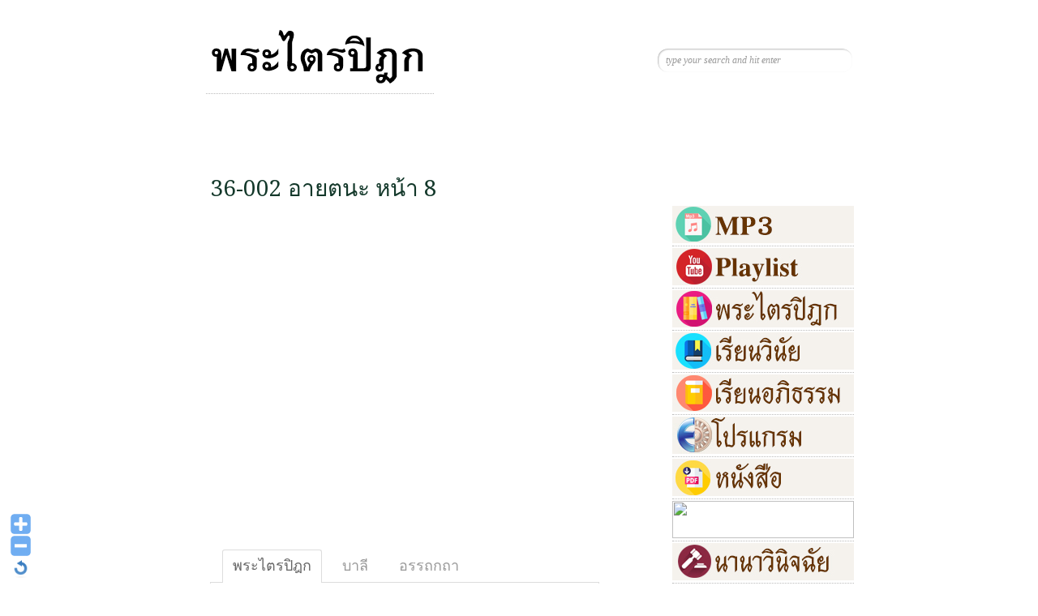

--- FILE ---
content_type: text/html; charset=UTF-8
request_url: https://pratripitaka.com/36-002/
body_size: 11119
content:
<!DOCTYPE html>
<html lang="en-US"
 xmlns:fb="http://www.facebook.com/2008/fbml">
<head>
<meta name="keywords" content="พระไตรปิฎก" />
<meta name="description" content="ฟังเสียงอ่าน  พระไตรปิฎก  คลิกที่นี่" />
<meta charset="UTF-8" />
<title>36-002 อายตนะ หน้า 8 | พระไตรปิฎก</title>
<link rel="stylesheet" type="text/css" media="all" href="https://pratripitaka.com/wp-content/themes/diary/style.css" />
<!-- Google Fonts -->
<link href='http://fonts.googleapis.com/css?family=Droid+Serif:regular,bold' rel='stylesheet' type='text/css'>
<link href='http://fonts.googleapis.com/css?family=Kristi' rel='stylesheet' type='text/css'>
<link href='http://fonts.googleapis.com/css?family=Bevan' rel='stylesheet' type='text/css'>

<!-- [if IE 7]>
<link rel="stylesheet" media="all" href="https://pratripitaka.com/wp-content/themes/diary/css/ie7.css" />
<![endif]-->


<!-- custom typography-->   
<!-- custom typography -->



<!-- wp hook-->
<meta name='robots' content='max-image-preview:large' />
<link rel='dns-prefetch' href='//maxcdn.bootstrapcdn.com' />
<link rel="alternate" type="application/rss+xml" title="พระไตรปิฎก &raquo; Feed" href="https://pratripitaka.com/feed/" />
<link rel="alternate" type="application/rss+xml" title="พระไตรปิฎก &raquo; Comments Feed" href="https://pratripitaka.com/comments/feed/" />
<link rel="alternate" title="oEmbed (JSON)" type="application/json+oembed" href="https://pratripitaka.com/wp-json/oembed/1.0/embed?url=https%3A%2F%2Fpratripitaka.com%2F36-002%2F" />
<link rel="alternate" title="oEmbed (XML)" type="text/xml+oembed" href="https://pratripitaka.com/wp-json/oembed/1.0/embed?url=https%3A%2F%2Fpratripitaka.com%2F36-002%2F&#038;format=xml" />
<style id='wp-img-auto-sizes-contain-inline-css' type='text/css'>
img:is([sizes=auto i],[sizes^="auto," i]){contain-intrinsic-size:3000px 1500px}
/*# sourceURL=wp-img-auto-sizes-contain-inline-css */
</style>
<link rel='stylesheet' id='WP-Font-Resizer-style-css' href='https://pratripitaka.com/wp-content/plugins/wp-font-resizer/css/fontResizer.css?ver=6.9' type='text/css' media='all' />
<link rel='stylesheet' id='front-css-css' href='https://pratripitaka.com/wp-content/plugins/facebook-comment-by-vivacity/css/fb-comments-hidewpcomments.css?ver=6.9' type='text/css' media='all' />
<link rel='stylesheet' id='skins-css' href='https://pratripitaka.com/wp-content/themes/diary/css/skin.php?ver=6.9' type='text/css' media='all' />
<link rel='stylesheet' id='prettyphoto-css' href='https://pratripitaka.com/wp-content/themes/diary/css/prettyPhoto.css?ver=6.9' type='text/css' media='all' />
<link rel='stylesheet' id='normalize-css' href='https://pratripitaka.com/wp-content/themes/diary/css/normalize.css?ver=6.9' type='text/css' media='all' />
<link rel='stylesheet' id='boxes-css' href='https://pratripitaka.com/wp-content/themes/diary/lib/shortcodes/css/boxes.css?ver=6.9' type='text/css' media='all' />
<link rel='stylesheet' id='lists-css' href='https://pratripitaka.com/wp-content/themes/diary/lib/shortcodes/css/lists.css?ver=6.9' type='text/css' media='all' />
<link rel='stylesheet' id='social-css' href='https://pratripitaka.com/wp-content/themes/diary/lib/shortcodes/css/social.css?ver=6.9' type='text/css' media='all' />
<link rel='stylesheet' id='slider-css' href='https://pratripitaka.com/wp-content/themes/diary/lib/shortcodes/css/slider.css?ver=6.9' type='text/css' media='all' />
<link rel='stylesheet' id='viewers-css' href='https://pratripitaka.com/wp-content/themes/diary/lib/shortcodes/css/viewers.css?ver=6.9' type='text/css' media='all' />
<link rel='stylesheet' id='tabs-css' href='https://pratripitaka.com/wp-content/themes/diary/lib/shortcodes/css/tabs.css?ver=6.9' type='text/css' media='all' />
<link rel='stylesheet' id='toggles-css' href='https://pratripitaka.com/wp-content/themes/diary/lib/shortcodes/css/toggles.css?ver=6.9' type='text/css' media='all' />
<link rel='stylesheet' id='buttons-css' href='https://pratripitaka.com/wp-includes/css/buttons.min.css?ver=6.9' type='text/css' media='all' />
<link rel='stylesheet' id='columns-css' href='https://pratripitaka.com/wp-content/themes/diary/lib/shortcodes/css/columns.css?ver=6.9' type='text/css' media='all' />
<style id='wp-emoji-styles-inline-css' type='text/css'>

	img.wp-smiley, img.emoji {
		display: inline !important;
		border: none !important;
		box-shadow: none !important;
		height: 1em !important;
		width: 1em !important;
		margin: 0 0.07em !important;
		vertical-align: -0.1em !important;
		background: none !important;
		padding: 0 !important;
	}
/*# sourceURL=wp-emoji-styles-inline-css */
</style>
<link rel='stylesheet' id='wp-block-library-css' href='https://pratripitaka.com/wp-includes/css/dist/block-library/style.min.css?ver=6.9' type='text/css' media='all' />
<style id='global-styles-inline-css' type='text/css'>
:root{--wp--preset--aspect-ratio--square: 1;--wp--preset--aspect-ratio--4-3: 4/3;--wp--preset--aspect-ratio--3-4: 3/4;--wp--preset--aspect-ratio--3-2: 3/2;--wp--preset--aspect-ratio--2-3: 2/3;--wp--preset--aspect-ratio--16-9: 16/9;--wp--preset--aspect-ratio--9-16: 9/16;--wp--preset--color--black: #000000;--wp--preset--color--cyan-bluish-gray: #abb8c3;--wp--preset--color--white: #ffffff;--wp--preset--color--pale-pink: #f78da7;--wp--preset--color--vivid-red: #cf2e2e;--wp--preset--color--luminous-vivid-orange: #ff6900;--wp--preset--color--luminous-vivid-amber: #fcb900;--wp--preset--color--light-green-cyan: #7bdcb5;--wp--preset--color--vivid-green-cyan: #00d084;--wp--preset--color--pale-cyan-blue: #8ed1fc;--wp--preset--color--vivid-cyan-blue: #0693e3;--wp--preset--color--vivid-purple: #9b51e0;--wp--preset--gradient--vivid-cyan-blue-to-vivid-purple: linear-gradient(135deg,rgb(6,147,227) 0%,rgb(155,81,224) 100%);--wp--preset--gradient--light-green-cyan-to-vivid-green-cyan: linear-gradient(135deg,rgb(122,220,180) 0%,rgb(0,208,130) 100%);--wp--preset--gradient--luminous-vivid-amber-to-luminous-vivid-orange: linear-gradient(135deg,rgb(252,185,0) 0%,rgb(255,105,0) 100%);--wp--preset--gradient--luminous-vivid-orange-to-vivid-red: linear-gradient(135deg,rgb(255,105,0) 0%,rgb(207,46,46) 100%);--wp--preset--gradient--very-light-gray-to-cyan-bluish-gray: linear-gradient(135deg,rgb(238,238,238) 0%,rgb(169,184,195) 100%);--wp--preset--gradient--cool-to-warm-spectrum: linear-gradient(135deg,rgb(74,234,220) 0%,rgb(151,120,209) 20%,rgb(207,42,186) 40%,rgb(238,44,130) 60%,rgb(251,105,98) 80%,rgb(254,248,76) 100%);--wp--preset--gradient--blush-light-purple: linear-gradient(135deg,rgb(255,206,236) 0%,rgb(152,150,240) 100%);--wp--preset--gradient--blush-bordeaux: linear-gradient(135deg,rgb(254,205,165) 0%,rgb(254,45,45) 50%,rgb(107,0,62) 100%);--wp--preset--gradient--luminous-dusk: linear-gradient(135deg,rgb(255,203,112) 0%,rgb(199,81,192) 50%,rgb(65,88,208) 100%);--wp--preset--gradient--pale-ocean: linear-gradient(135deg,rgb(255,245,203) 0%,rgb(182,227,212) 50%,rgb(51,167,181) 100%);--wp--preset--gradient--electric-grass: linear-gradient(135deg,rgb(202,248,128) 0%,rgb(113,206,126) 100%);--wp--preset--gradient--midnight: linear-gradient(135deg,rgb(2,3,129) 0%,rgb(40,116,252) 100%);--wp--preset--font-size--small: 13px;--wp--preset--font-size--medium: 20px;--wp--preset--font-size--large: 36px;--wp--preset--font-size--x-large: 42px;--wp--preset--font-family--tfchiangsaen: tfchiangsaen;--wp--preset--spacing--20: 0.44rem;--wp--preset--spacing--30: 0.67rem;--wp--preset--spacing--40: 1rem;--wp--preset--spacing--50: 1.5rem;--wp--preset--spacing--60: 2.25rem;--wp--preset--spacing--70: 3.38rem;--wp--preset--spacing--80: 5.06rem;--wp--preset--shadow--natural: 6px 6px 9px rgba(0, 0, 0, 0.2);--wp--preset--shadow--deep: 12px 12px 50px rgba(0, 0, 0, 0.4);--wp--preset--shadow--sharp: 6px 6px 0px rgba(0, 0, 0, 0.2);--wp--preset--shadow--outlined: 6px 6px 0px -3px rgb(255, 255, 255), 6px 6px rgb(0, 0, 0);--wp--preset--shadow--crisp: 6px 6px 0px rgb(0, 0, 0);}:where(body) { margin: 0; }.wp-site-blocks > .alignleft { float: left; margin-right: 2em; }.wp-site-blocks > .alignright { float: right; margin-left: 2em; }.wp-site-blocks > .aligncenter { justify-content: center; margin-left: auto; margin-right: auto; }:where(.is-layout-flex){gap: 0.5em;}:where(.is-layout-grid){gap: 0.5em;}.is-layout-flow > .alignleft{float: left;margin-inline-start: 0;margin-inline-end: 2em;}.is-layout-flow > .alignright{float: right;margin-inline-start: 2em;margin-inline-end: 0;}.is-layout-flow > .aligncenter{margin-left: auto !important;margin-right: auto !important;}.is-layout-constrained > .alignleft{float: left;margin-inline-start: 0;margin-inline-end: 2em;}.is-layout-constrained > .alignright{float: right;margin-inline-start: 2em;margin-inline-end: 0;}.is-layout-constrained > .aligncenter{margin-left: auto !important;margin-right: auto !important;}.is-layout-constrained > :where(:not(.alignleft):not(.alignright):not(.alignfull)){margin-left: auto !important;margin-right: auto !important;}body .is-layout-flex{display: flex;}.is-layout-flex{flex-wrap: wrap;align-items: center;}.is-layout-flex > :is(*, div){margin: 0;}body .is-layout-grid{display: grid;}.is-layout-grid > :is(*, div){margin: 0;}body{padding-top: 0px;padding-right: 0px;padding-bottom: 0px;padding-left: 0px;}a:where(:not(.wp-element-button)){text-decoration: underline;}:root :where(.wp-element-button, .wp-block-button__link){background-color: #32373c;border-width: 0;color: #fff;font-family: inherit;font-size: inherit;font-style: inherit;font-weight: inherit;letter-spacing: inherit;line-height: inherit;padding-top: calc(0.667em + 2px);padding-right: calc(1.333em + 2px);padding-bottom: calc(0.667em + 2px);padding-left: calc(1.333em + 2px);text-decoration: none;text-transform: inherit;}.has-black-color{color: var(--wp--preset--color--black) !important;}.has-cyan-bluish-gray-color{color: var(--wp--preset--color--cyan-bluish-gray) !important;}.has-white-color{color: var(--wp--preset--color--white) !important;}.has-pale-pink-color{color: var(--wp--preset--color--pale-pink) !important;}.has-vivid-red-color{color: var(--wp--preset--color--vivid-red) !important;}.has-luminous-vivid-orange-color{color: var(--wp--preset--color--luminous-vivid-orange) !important;}.has-luminous-vivid-amber-color{color: var(--wp--preset--color--luminous-vivid-amber) !important;}.has-light-green-cyan-color{color: var(--wp--preset--color--light-green-cyan) !important;}.has-vivid-green-cyan-color{color: var(--wp--preset--color--vivid-green-cyan) !important;}.has-pale-cyan-blue-color{color: var(--wp--preset--color--pale-cyan-blue) !important;}.has-vivid-cyan-blue-color{color: var(--wp--preset--color--vivid-cyan-blue) !important;}.has-vivid-purple-color{color: var(--wp--preset--color--vivid-purple) !important;}.has-black-background-color{background-color: var(--wp--preset--color--black) !important;}.has-cyan-bluish-gray-background-color{background-color: var(--wp--preset--color--cyan-bluish-gray) !important;}.has-white-background-color{background-color: var(--wp--preset--color--white) !important;}.has-pale-pink-background-color{background-color: var(--wp--preset--color--pale-pink) !important;}.has-vivid-red-background-color{background-color: var(--wp--preset--color--vivid-red) !important;}.has-luminous-vivid-orange-background-color{background-color: var(--wp--preset--color--luminous-vivid-orange) !important;}.has-luminous-vivid-amber-background-color{background-color: var(--wp--preset--color--luminous-vivid-amber) !important;}.has-light-green-cyan-background-color{background-color: var(--wp--preset--color--light-green-cyan) !important;}.has-vivid-green-cyan-background-color{background-color: var(--wp--preset--color--vivid-green-cyan) !important;}.has-pale-cyan-blue-background-color{background-color: var(--wp--preset--color--pale-cyan-blue) !important;}.has-vivid-cyan-blue-background-color{background-color: var(--wp--preset--color--vivid-cyan-blue) !important;}.has-vivid-purple-background-color{background-color: var(--wp--preset--color--vivid-purple) !important;}.has-black-border-color{border-color: var(--wp--preset--color--black) !important;}.has-cyan-bluish-gray-border-color{border-color: var(--wp--preset--color--cyan-bluish-gray) !important;}.has-white-border-color{border-color: var(--wp--preset--color--white) !important;}.has-pale-pink-border-color{border-color: var(--wp--preset--color--pale-pink) !important;}.has-vivid-red-border-color{border-color: var(--wp--preset--color--vivid-red) !important;}.has-luminous-vivid-orange-border-color{border-color: var(--wp--preset--color--luminous-vivid-orange) !important;}.has-luminous-vivid-amber-border-color{border-color: var(--wp--preset--color--luminous-vivid-amber) !important;}.has-light-green-cyan-border-color{border-color: var(--wp--preset--color--light-green-cyan) !important;}.has-vivid-green-cyan-border-color{border-color: var(--wp--preset--color--vivid-green-cyan) !important;}.has-pale-cyan-blue-border-color{border-color: var(--wp--preset--color--pale-cyan-blue) !important;}.has-vivid-cyan-blue-border-color{border-color: var(--wp--preset--color--vivid-cyan-blue) !important;}.has-vivid-purple-border-color{border-color: var(--wp--preset--color--vivid-purple) !important;}.has-vivid-cyan-blue-to-vivid-purple-gradient-background{background: var(--wp--preset--gradient--vivid-cyan-blue-to-vivid-purple) !important;}.has-light-green-cyan-to-vivid-green-cyan-gradient-background{background: var(--wp--preset--gradient--light-green-cyan-to-vivid-green-cyan) !important;}.has-luminous-vivid-amber-to-luminous-vivid-orange-gradient-background{background: var(--wp--preset--gradient--luminous-vivid-amber-to-luminous-vivid-orange) !important;}.has-luminous-vivid-orange-to-vivid-red-gradient-background{background: var(--wp--preset--gradient--luminous-vivid-orange-to-vivid-red) !important;}.has-very-light-gray-to-cyan-bluish-gray-gradient-background{background: var(--wp--preset--gradient--very-light-gray-to-cyan-bluish-gray) !important;}.has-cool-to-warm-spectrum-gradient-background{background: var(--wp--preset--gradient--cool-to-warm-spectrum) !important;}.has-blush-light-purple-gradient-background{background: var(--wp--preset--gradient--blush-light-purple) !important;}.has-blush-bordeaux-gradient-background{background: var(--wp--preset--gradient--blush-bordeaux) !important;}.has-luminous-dusk-gradient-background{background: var(--wp--preset--gradient--luminous-dusk) !important;}.has-pale-ocean-gradient-background{background: var(--wp--preset--gradient--pale-ocean) !important;}.has-electric-grass-gradient-background{background: var(--wp--preset--gradient--electric-grass) !important;}.has-midnight-gradient-background{background: var(--wp--preset--gradient--midnight) !important;}.has-small-font-size{font-size: var(--wp--preset--font-size--small) !important;}.has-medium-font-size{font-size: var(--wp--preset--font-size--medium) !important;}.has-large-font-size{font-size: var(--wp--preset--font-size--large) !important;}.has-x-large-font-size{font-size: var(--wp--preset--font-size--x-large) !important;}.has-tfchiangsaen-font-family{font-family: var(--wp--preset--font-family--tfchiangsaen) !important;}
/*# sourceURL=global-styles-inline-css */
</style>

<link rel='stylesheet' id='dashicons-css' href='https://pratripitaka.com/wp-includes/css/dashicons.min.css?ver=6.9' type='text/css' media='all' />
<link rel='stylesheet' id='admin-bar-css' href='https://pratripitaka.com/wp-includes/css/admin-bar.min.css?ver=6.9' type='text/css' media='all' />
<style id='admin-bar-inline-css' type='text/css'>

    /* Hide CanvasJS credits for P404 charts specifically */
    #p404RedirectChart .canvasjs-chart-credit {
        display: none !important;
    }
    
    #p404RedirectChart canvas {
        border-radius: 6px;
    }

    .p404-redirect-adminbar-weekly-title {
        font-weight: bold;
        font-size: 14px;
        color: #fff;
        margin-bottom: 6px;
    }

    #wpadminbar #wp-admin-bar-p404_free_top_button .ab-icon:before {
        content: "\f103";
        color: #dc3545;
        top: 3px;
    }
    
    #wp-admin-bar-p404_free_top_button .ab-item {
        min-width: 80px !important;
        padding: 0px !important;
    }
    
    /* Ensure proper positioning and z-index for P404 dropdown */
    .p404-redirect-adminbar-dropdown-wrap { 
        min-width: 0; 
        padding: 0;
        position: static !important;
    }
    
    #wpadminbar #wp-admin-bar-p404_free_top_button_dropdown {
        position: static !important;
    }
    
    #wpadminbar #wp-admin-bar-p404_free_top_button_dropdown .ab-item {
        padding: 0 !important;
        margin: 0 !important;
    }
    
    .p404-redirect-dropdown-container {
        min-width: 340px;
        padding: 18px 18px 12px 18px;
        background: #23282d !important;
        color: #fff;
        border-radius: 12px;
        box-shadow: 0 8px 32px rgba(0,0,0,0.25);
        margin-top: 10px;
        position: relative !important;
        z-index: 999999 !important;
        display: block !important;
        border: 1px solid #444;
    }
    
    /* Ensure P404 dropdown appears on hover */
    #wpadminbar #wp-admin-bar-p404_free_top_button .p404-redirect-dropdown-container { 
        display: none !important;
    }
    
    #wpadminbar #wp-admin-bar-p404_free_top_button:hover .p404-redirect-dropdown-container { 
        display: block !important;
    }
    
    #wpadminbar #wp-admin-bar-p404_free_top_button:hover #wp-admin-bar-p404_free_top_button_dropdown .p404-redirect-dropdown-container {
        display: block !important;
    }
    
    .p404-redirect-card {
        background: #2c3338;
        border-radius: 8px;
        padding: 18px 18px 12px 18px;
        box-shadow: 0 2px 8px rgba(0,0,0,0.07);
        display: flex;
        flex-direction: column;
        align-items: flex-start;
        border: 1px solid #444;
    }
    
    .p404-redirect-btn {
        display: inline-block;
        background: #dc3545;
        color: #fff !important;
        font-weight: bold;
        padding: 5px 22px;
        border-radius: 8px;
        text-decoration: none;
        font-size: 17px;
        transition: background 0.2s, box-shadow 0.2s;
        margin-top: 8px;
        box-shadow: 0 2px 8px rgba(220,53,69,0.15);
        text-align: center;
        line-height: 1.6;
    }
    
    .p404-redirect-btn:hover {
        background: #c82333;
        color: #fff !important;
        box-shadow: 0 4px 16px rgba(220,53,69,0.25);
    }
    
    /* Prevent conflicts with other admin bar dropdowns */
    #wpadminbar .ab-top-menu > li:hover > .ab-item,
    #wpadminbar .ab-top-menu > li.hover > .ab-item {
        z-index: auto;
    }
    
    #wpadminbar #wp-admin-bar-p404_free_top_button:hover > .ab-item {
        z-index: 999998 !important;
    }
    
/*# sourceURL=admin-bar-inline-css */
</style>
<link rel='stylesheet' id='easy-facebook-likebox-custom-fonts-css' href='https://pratripitaka.com/wp-content/plugins/easy-facebook-likebox/frontend/assets/css/esf-custom-fonts.css?ver=6.9' type='text/css' media='all' />
<link rel='stylesheet' id='easy-facebook-likebox-popup-styles-css' href='https://pratripitaka.com/wp-content/plugins/easy-facebook-likebox/facebook/frontend/assets/css/esf-free-popup.css?ver=6.7.2' type='text/css' media='all' />
<link rel='stylesheet' id='easy-facebook-likebox-frontend-css' href='https://pratripitaka.com/wp-content/plugins/easy-facebook-likebox/facebook/frontend/assets/css/easy-facebook-likebox-frontend.css?ver=6.7.2' type='text/css' media='all' />
<link rel='stylesheet' id='easy-facebook-likebox-customizer-style-css' href='https://pratripitaka.com/wp-admin/admin-ajax.php?action=easy-facebook-likebox-customizer-style&#038;ver=6.7.2' type='text/css' media='all' />
<link rel='stylesheet' id='st-widget-css' href='https://pratripitaka.com/wp-content/plugins/share-this/css/style.css?ver=6.9' type='text/css' media='all' />
<link rel='stylesheet' id='uaf_client_css-css' href='https://pratripitaka.com/wp-content/uploads/useanyfont/uaf.css?ver=1764325301' type='text/css' media='all' />
<link rel='stylesheet' id='cff-css' href='https://pratripitaka.com/wp-content/plugins/custom-facebook-feed/assets/css/cff-style.min.css?ver=4.3.4' type='text/css' media='all' />
<link rel='stylesheet' id='sb-font-awesome-css' href='https://maxcdn.bootstrapcdn.com/font-awesome/4.7.0/css/font-awesome.min.css?ver=6.9' type='text/css' media='all' />
<link rel='stylesheet' id='esf-custom-fonts-css' href='https://pratripitaka.com/wp-content/plugins/easy-facebook-likebox/frontend/assets/css/esf-custom-fonts.css?ver=6.9' type='text/css' media='all' />
<link rel='stylesheet' id='esf-insta-frontend-css' href='https://pratripitaka.com/wp-content/plugins/easy-facebook-likebox//instagram/frontend/assets/css/esf-insta-frontend.css?ver=6.9' type='text/css' media='all' />
<link rel='stylesheet' id='esf-insta-customizer-style-css' href='https://pratripitaka.com/wp-admin/admin-ajax.php?action=esf-insta-customizer-style&#038;ver=6.9' type='text/css' media='all' />
<script type="text/javascript" src="https://pratripitaka.com/wp-includes/js/jquery/jquery.min.js?ver=3.7.1" id="jquery-core-js"></script>
<script type="text/javascript" src="https://pratripitaka.com/wp-includes/js/jquery/jquery-migrate.min.js?ver=3.4.1" id="jquery-migrate-js"></script>
<script type="text/javascript" src="https://pratripitaka.com/wp-content/plugins/wp-font-resizer/js/fontResizer.js?ver=6.9" id="WP-Font-Resizer-script-js"></script>
<script type="text/javascript" src="https://pratripitaka.com/wp-content/themes/diary/js/jquery-1.7.1.min.js?ver=6.9" id="jQuery-js"></script>
<script type="text/javascript" src="https://pratripitaka.com/wp-content/themes/diary/js/modernizr.full.min.js?ver=6.9" id="modernizr-js"></script>
<script type="text/javascript" src="https://pratripitaka.com/wp-content/themes/diary/js/selectivizr-min.js?ver=6.9" id="selectivizr-js"></script>
<script type="text/javascript" src="https://pratripitaka.com/wp-content/themes/diary/js/jquery.prettyPhoto.js?ver=6.9" id="prettyphotojs-js"></script>
<script type="text/javascript" src="https://pratripitaka.com/wp-content/themes/diary/js/custom.js?ver=6.9" id="customjs-js"></script>
<script type="text/javascript" src="https://pratripitaka.com/wp-content/themes/diary/lib/shortcodes/js/buttons.js?ver=6.9" id="buttonsjs-js"></script>
<script type="text/javascript" src="https://pratripitaka.com/wp-content/themes/diary/lib/shortcodes/js/jquery.quovolver.js?ver=6.9" id="quovolverjs-js"></script>
<script type="text/javascript" src="https://pratripitaka.com/wp-content/themes/diary/lib/shortcodes/js/jquery.cycle.all.min.js?ver=6.9" id="cyclejs-js"></script>
<script type="text/javascript" src="https://pratripitaka.com/wp-content/themes/diary/js/jquery.tweet.js?ver=6.9" id="tweets-js"></script>
<script type="text/javascript" src="https://pratripitaka.com/wp-content/plugins/easy-facebook-likebox/facebook/frontend/assets/js/esf-free-popup.min.js?ver=6.7.2" id="easy-facebook-likebox-popup-script-js"></script>
<script type="text/javascript" id="easy-facebook-likebox-public-script-js-extra">
/* <![CDATA[ */
var public_ajax = {"ajax_url":"https://pratripitaka.com/wp-admin/admin-ajax.php","efbl_is_fb_pro":""};
//# sourceURL=easy-facebook-likebox-public-script-js-extra
/* ]]> */
</script>
<script type="text/javascript" src="https://pratripitaka.com/wp-content/plugins/easy-facebook-likebox/facebook/frontend/assets/js/public.js?ver=6.7.2" id="easy-facebook-likebox-public-script-js"></script>
<script type="text/javascript" src="https://pratripitaka.com/wp-content/plugins/easy-facebook-likebox/frontend/assets/js/imagesloaded.pkgd.min.js?ver=6.9" id="imagesloaded.pkgd.min-js"></script>
<script type="text/javascript" id="esf-insta-public-js-extra">
/* <![CDATA[ */
var esf_insta = {"ajax_url":"https://pratripitaka.com/wp-admin/admin-ajax.php","version":"free","nonce":"d8b6e00198"};
//# sourceURL=esf-insta-public-js-extra
/* ]]> */
</script>
<script type="text/javascript" src="https://pratripitaka.com/wp-content/plugins/easy-facebook-likebox//instagram/frontend/assets/js/esf-insta-public.js?ver=1" id="esf-insta-public-js"></script>
<link rel="https://api.w.org/" href="https://pratripitaka.com/wp-json/" /><link rel="alternate" title="JSON" type="application/json" href="https://pratripitaka.com/wp-json/wp/v2/posts/26257" /><link rel="EditURI" type="application/rsd+xml" title="RSD" href="https://pratripitaka.com/xmlrpc.php?rsd" />
<meta name="generator" content="WordPress 6.9" />
<link rel="canonical" href="https://pratripitaka.com/36-002/" />
<link rel='shortlink' href='https://pratripitaka.com/?p=26257' />
<meta property="fb:app_id" content="382865598451168"/>
<meta property="fb:admins" content=""/>
<meta property="og:locale" content="en_US" />
<meta property="og:locale:alternate" content="en_US" />
<script charset="utf-8" type="text/javascript">var switchTo5x=true;</script>
<script charset="utf-8" type="text/javascript" src="http://w.sharethis.com/button/buttons.js"></script>
<script charset="utf-8" type="text/javascript">stLight.options({"publisher":"wp.af227d73-e9dd-4239-a4d3-1f7a6862dfba","doNotCopy":true,"hashAddressBar":false,"doNotHash":true});var st_type="wordpress4.2.2";</script>
<!-- Analytics by WP Statistics - https://wp-statistics.com -->
<link rel="shortcut icon" href="https://pratripitaka.com/wp-content/themes/diary/favicon.ico" type="image/ico" />
	<style type="text/css" id="custom-background-css">
body.custom-background { background-image: url("https://pratripitaka.com/wp-content/uploads/2015/06/bk_body.png"); background-position: left top; background-size: auto; background-repeat: repeat; background-attachment: scroll; }
</style>
	<style class='wp-fonts-local' type='text/css'>
@font-face{font-family:tfchiangsaen;font-style:normal;font-weight:400;font-display:fallback;src:url('https://pratripitaka.com/wp-content/uploads/useanyfont/150617051546tfchiangsaen.woff2') format('woff2');}
</style>
<!-- wp hook--> 

<!--[if lt IE 9]><script src="http://html5shiv.googlecode.com/svn/trunk/html5.js"></script><![endif]-->
<link rel='stylesheet' id='tabby-css' href='https://pratripitaka.com/wp-content/plugins/tabby-responsive-tabs/css/tabby.css?ver=1.4.1' type='text/css' media='all' />
<link rel='stylesheet' id='tabby-print-css' href='https://pratripitaka.com/wp-content/plugins/tabby-responsive-tabs/css/tabby-print.css?ver=1.4.1' type='text/css' media='print' />
</head>

<body class="wp-singular post-template-default single single-post postid-26257 single-format-standard custom-background wp-theme-diary"><div id="wrapper">
<!-- Begin Header -->
<header id="page-header"> <a href="http://pratripitaka.com"><img src="http://pratripitaka.com/pratripitaka.png" border="0"></a> 
<div id="topSearch">
		<form id="searchform" action="https://pratripitaka.com" method="get">
			<input type="text" id="s" name="s" value="type your search and hit enter" onFocus="this.value=''" />
		</form>
	</div>
	</header>
	<!-- End Header -->
	<!-- Begin Content -->
	<div id="content-wrapper">
		<div id="content-inner-wrapper">
		<!-- Begin Main Content ( left col ) -->
		<section id="main-content">
			
				<!-- Begin Article -->
				<article class="post">
					<header class="postHeader">
					  <h2><a href="https://pratripitaka.com/36-002/" >36-002 อายตนะ หน้า 8</a></h2>
					</header>
					<section class="postText">
					 	
		<p class="no-break"><span st_url='https://pratripitaka.com/36-002/' st_title='36-002 อายตนะ หน้า 8' class='st_fblike_hcount'></span><span st_url='https://pratripitaka.com/36-002/' st_title='36-002 อายตนะ หน้า 8' class='st_facebook_hcount'></span><span st_via='pratripitaka' st_username='pratripitaka' st_url='https://pratripitaka.com/36-002/' st_title='36-002 อายตนะ หน้า 8' class='st_twitter_hcount'></span><span st_title='36-002 อายตนะ หน้า 8' st_url='https://pratripitaka.com/36-002/' class='st_plusone_hcount'></span></p><p><iframe width="420" height="315" src="https://www.youtube.com/embed/6sDMDxoCLro" frameborder="0" allow="accelerometer; autoplay; encrypted-media; gyroscope; picture-in-picture" allowfullscreen></iframe><br />
<span id="more-26257"></span><br />
<div class="responsive-tabs">
<h2 class="tabtitle">พระไตรปิฎก</h2>
<div class="tabcontent">
<br />
รออัพเดต<br />
<strong>เชิงอรรถ</strong><br />

</div><h2 class="tabtitle">บาลี</h2>
<div class="tabcontent">
<br />
<span style="font-family: tfchiangsaen; font-size: 18pt;"><strong></strong><br />
รออัพเดต<br />
</span><br />

</div><h2 class="tabtitle">อรรถกถา</h2>
<div class="tabcontent">
<br />
รออัพเดต<br />
</div></div></p>
<!-- FB Comments For Wp: http://www.vivacityinfotech.com --><h3 class='coments-title'>สนทนาธรรม</h3><p class='commentcount'><fb:comments-count href="https://pratripitaka.com/36-002/"></fb:comments-count> comments</p><div class="fb-comments" data-href="https://pratripitaka.com/36-002/" data-numposts="10" data-width="480" data-colorscheme="light"></div>		
					</section>
				<div class="sidebadge"></div>
				</article>
				<!-- End Article -->

				
<!-- You can start editing here. -->


			<!-- If comments are closed. -->
		<p class="nocomments">Comments are closed.</p>

	


			
	
		
		</section>

		<!-- End Main Content ( left col ) -->

		

<aside id="sidebar">
	<!-- Begin Social Icons -->
	<section id="socialIcons">
	<ul>
				<li><a href="http://twitter.com/pratripitaka" class="twitter tip" title="Follow Us on Twitter!">Follow Us on Twitter!</a></li>
						<li><a href="https://www.facebook.com/pratripitaka" class="facebook" title="Join Us on Facebook!">"Join Us on Facebook!</a></li>
				<li><a href="https://pratripitaka.com/feed/" title="RSS" class="rss">RSS</a></li>
	</ul>
		</section>
	<!-- End Social Icons -->
	<section class="sideBox">			<div class="textwidget"><a href="http://pratripitaka.com/mp3/" target="_blank"><img src="http://pratripitaka.com/pics/mp3.jpg" width="224" height="46" border="0"></a>
<a href="http://pratripitaka.com/playlist/" target="_blank"><img src="http://pratripitaka.com/pics/playlist.jpg" width="224" height="46" border="0"></a>
<a href="http://pratripitaka.com/tripitaka/" target="_blank"><img src="http://pratripitaka.com/pics/tipitaka-mcu.jpg" width="224" height="46" border="0"></a>
<a href="https://www.youtube.com/playlist?list=PL1iUc4RjGeQ8FZy9xxLM3C_1b7AnMsHfx" target="_blank"><img src="http://pratripitaka.com/pics/vinai.jpg" width="224" height="46" border="0"></a>
<a href="http://buddhasippa.com/apidham/" target="_blank"><img src="http://pratripitaka.com/pics/apidham.jpg" width="224" height="46" border="0"></a>
<a href="http://pratripitaka.com/etipitaka/" target="_blank"><img src="http://pratripitaka.com/pics/program.jpg" width="224" height="46" border="0"></a>
<a href="http://pratripitaka.com/e-book/" target="_blank"><img src="http://pratripitaka.com/pics/ebook.jpg" width="224" height="46" border="0"></a> 
<a href="http://buddhasippa.com/category/mp3/" target="_blank"><img src="http://pratripitaka.com/pics/listen-dhamma.jpg" width="224" height="46" border="0"></a> 
<a href="https://www.youtube.com/@MahaSilananda/videos" target="_blank"><img src="http://pratripitaka.com/pics/qavinai.jpg" width="224" height="46" border="0"></a> </div>
		</section><section class="sideBox"><h3>เชิญกด Like Page พระไตรปิฎก</h3><div id="fb-root"></div>
            <script>(function(d, s, id) {
              var js, fjs = d.getElementsByTagName(s)[0];
              if (d.getElementById(id)) return;
              js = d.createElement(s); js.id = id;
              js.async=true; 
              js.src = "//connect.facebook.net/en_US/all.js#xfbml=1&appId=395202813876688";
              fjs.parentNode.insertBefore(js, fjs);
            }(document, 'script', 'facebook-jssdk'));</script> <div class="efbl-like-box 1">
                  <div class="fb-page" data-animclass="fadeIn" data-href="https://www.facebook.com/pratripitaka" data-hide-cover=false data-width="230"   data-height="" data-show-facepile=false  data-show-posts=false data-adapt-container-width=false data-hide-cta=false data-small-header="false">
                  </div> 
                  
               </div>
            </section></aside>

</div>

	</div>

	<!-- End Content -->

	<footer id="page-footer">
	&copy; Copyright 2025  Pratripitaka.com  All Rights Reserved. 
	</footer>

</div>

<script type="text/javascript">

  var _gaq = _gaq || [];
  _gaq.push(['_setAccount', 'UA-34708055-1']);
  _gaq.push(['_trackPageview']);

  (function() {
    var ga = document.createElement('script'); ga.type = 'text/javascript'; ga.async = true;
    ga.src = ('https:' == document.location.protocol ? 'https://ssl' : 'http://www') + '.google-analytics.com/ga.js';
    var s = document.getElementsByTagName('script')[0]; s.parentNode.insertBefore(ga, s);
  })();

</script>
</body>

<script type="speculationrules">
{"prefetch":[{"source":"document","where":{"and":[{"href_matches":"/*"},{"not":{"href_matches":["/wp-*.php","/wp-admin/*","/wp-content/uploads/*","/wp-content/*","/wp-content/plugins/*","/wp-content/themes/diary/*","/*\\?(.+)"]}},{"not":{"selector_matches":"a[rel~=\"nofollow\"]"}},{"not":{"selector_matches":".no-prefetch, .no-prefetch a"}}]},"eagerness":"conservative"}]}
</script>
<!-- Custom Facebook Feed JS -->
<script type="text/javascript">var cffajaxurl = "https://pratripitaka.com/wp-admin/admin-ajax.php";
var cfflinkhashtags = "true";
</script>
<div id="fb-root"></div>
<script>(function(d, s, id) {
  var js, fjs = d.getElementsByTagName(s)[0];
  if (d.getElementById(id)) return;
  js = d.createElement(s); js.id = id;
  js.src = "//connect.facebook.net/en_US/sdk.js#xfbml=1&appId=382865598451168&version=v2.0";
  fjs.parentNode.insertBefore(js, fjs);
}(document, 'script', 'facebook-jssdk'));</script>
<div class="fontResizer"><img class="plusfont" src="https://pratripitaka.com/wp-content/plugins/wp-font-resizer/images/plus.png" title="Increase font size"/><img class="minusfont" src="https://pratripitaka.com/wp-content/plugins/wp-font-resizer/images/minus.png" title="Decrease font size"/><img class="reloadfont" src="https://pratripitaka.com/wp-content/plugins/wp-font-resizer/images/reload.png" title="Default font size"/></div><script type="text/javascript">

  var _gaq = _gaq || [];
  _gaq.push(['_setAccount', 'UA-34708055-1']);
  _gaq.push(['_trackPageview']);

  (function() {
    var ga = document.createElement('script'); ga.type = 'text/javascript'; ga.async = true;
    ga.src = ('https:' == document.location.protocol ? 'https://ssl' : 'http://www') + '.google-analytics.com/ga.js';
    var s = document.getElementsByTagName('script')[0]; s.parentNode.insertBefore(ga, s);
  })();

</script>
<script type="text/javascript" src="https://pratripitaka.com/wp-content/plugins/custom-facebook-feed/assets/js/cff-scripts.min.js?ver=4.3.4" id="cffscripts-js"></script>
<script type="text/javascript" src="https://pratripitaka.com/wp-content/plugins/tabby-responsive-tabs/js/tabby.js?ver=1.4.1" id="tabby-js"></script>
<script type="text/javascript" id="tabby-js-after">
/* <![CDATA[ */
jQuery(document).ready(function($) { RESPONSIVEUI.responsiveTabs(); })
//# sourceURL=tabby-js-after
/* ]]> */
</script>
<script id="wp-emoji-settings" type="application/json">
{"baseUrl":"https://s.w.org/images/core/emoji/17.0.2/72x72/","ext":".png","svgUrl":"https://s.w.org/images/core/emoji/17.0.2/svg/","svgExt":".svg","source":{"concatemoji":"https://pratripitaka.com/wp-includes/js/wp-emoji-release.min.js?ver=6.9"}}
</script>
<script type="module">
/* <![CDATA[ */
/*! This file is auto-generated */
const a=JSON.parse(document.getElementById("wp-emoji-settings").textContent),o=(window._wpemojiSettings=a,"wpEmojiSettingsSupports"),s=["flag","emoji"];function i(e){try{var t={supportTests:e,timestamp:(new Date).valueOf()};sessionStorage.setItem(o,JSON.stringify(t))}catch(e){}}function c(e,t,n){e.clearRect(0,0,e.canvas.width,e.canvas.height),e.fillText(t,0,0);t=new Uint32Array(e.getImageData(0,0,e.canvas.width,e.canvas.height).data);e.clearRect(0,0,e.canvas.width,e.canvas.height),e.fillText(n,0,0);const a=new Uint32Array(e.getImageData(0,0,e.canvas.width,e.canvas.height).data);return t.every((e,t)=>e===a[t])}function p(e,t){e.clearRect(0,0,e.canvas.width,e.canvas.height),e.fillText(t,0,0);var n=e.getImageData(16,16,1,1);for(let e=0;e<n.data.length;e++)if(0!==n.data[e])return!1;return!0}function u(e,t,n,a){switch(t){case"flag":return n(e,"\ud83c\udff3\ufe0f\u200d\u26a7\ufe0f","\ud83c\udff3\ufe0f\u200b\u26a7\ufe0f")?!1:!n(e,"\ud83c\udde8\ud83c\uddf6","\ud83c\udde8\u200b\ud83c\uddf6")&&!n(e,"\ud83c\udff4\udb40\udc67\udb40\udc62\udb40\udc65\udb40\udc6e\udb40\udc67\udb40\udc7f","\ud83c\udff4\u200b\udb40\udc67\u200b\udb40\udc62\u200b\udb40\udc65\u200b\udb40\udc6e\u200b\udb40\udc67\u200b\udb40\udc7f");case"emoji":return!a(e,"\ud83e\u1fac8")}return!1}function f(e,t,n,a){let r;const o=(r="undefined"!=typeof WorkerGlobalScope&&self instanceof WorkerGlobalScope?new OffscreenCanvas(300,150):document.createElement("canvas")).getContext("2d",{willReadFrequently:!0}),s=(o.textBaseline="top",o.font="600 32px Arial",{});return e.forEach(e=>{s[e]=t(o,e,n,a)}),s}function r(e){var t=document.createElement("script");t.src=e,t.defer=!0,document.head.appendChild(t)}a.supports={everything:!0,everythingExceptFlag:!0},new Promise(t=>{let n=function(){try{var e=JSON.parse(sessionStorage.getItem(o));if("object"==typeof e&&"number"==typeof e.timestamp&&(new Date).valueOf()<e.timestamp+604800&&"object"==typeof e.supportTests)return e.supportTests}catch(e){}return null}();if(!n){if("undefined"!=typeof Worker&&"undefined"!=typeof OffscreenCanvas&&"undefined"!=typeof URL&&URL.createObjectURL&&"undefined"!=typeof Blob)try{var e="postMessage("+f.toString()+"("+[JSON.stringify(s),u.toString(),c.toString(),p.toString()].join(",")+"));",a=new Blob([e],{type:"text/javascript"});const r=new Worker(URL.createObjectURL(a),{name:"wpTestEmojiSupports"});return void(r.onmessage=e=>{i(n=e.data),r.terminate(),t(n)})}catch(e){}i(n=f(s,u,c,p))}t(n)}).then(e=>{for(const n in e)a.supports[n]=e[n],a.supports.everything=a.supports.everything&&a.supports[n],"flag"!==n&&(a.supports.everythingExceptFlag=a.supports.everythingExceptFlag&&a.supports[n]);var t;a.supports.everythingExceptFlag=a.supports.everythingExceptFlag&&!a.supports.flag,a.supports.everything||((t=a.source||{}).concatemoji?r(t.concatemoji):t.wpemoji&&t.twemoji&&(r(t.twemoji),r(t.wpemoji)))});
//# sourceURL=https://pratripitaka.com/wp-includes/js/wp-emoji-loader.min.js
/* ]]> */
</script>

</html>


		